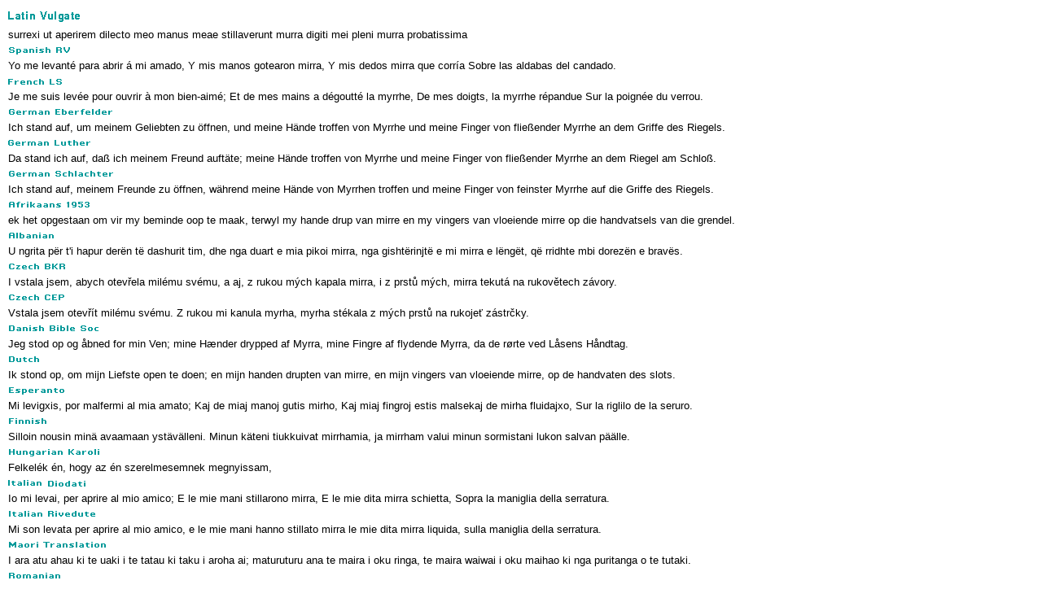

--- FILE ---
content_type: text/html
request_url: http://languages.biblebrowser.com/songs/5-5.htm
body_size: 6830
content:
<html><head><meta http-equiv="Content-Type" content="text/html; charset=UTF-8"><title>Song of Solomon 5:5 Multilingual Translations</title></head><body STYLE="margin-top:4px; margin-right:10px; margin-left:10px; margin-bottom:10px;" text="#000000" link="#0000FF" vlink="#000099" alink="#0099FF" bgcolor="#FFFFFF"><style>A:link {text-decoration:none; color:#0000FF; } A:visited {text-decoration:none; color:#000099; } A:hover {text-decoration:underline; color:#0099ff}<style>A:link {text-decoration:none; color:#0000FF; } A:visited {text-decoration:none; color:#000099; } A:hover {text-decoration:underline; color:#0099ff}</style><font face="Arial, Helvetica, sans-serif" size="2"><img src="/vul.gif"><br>surrexi ut aperirem dilecto meo manus meae stillaverunt murra digiti mei pleni murra probatissima<br><img src="/spa.gif"><br>Yo me levanté para abrir á mi amado, Y mis manos gotearon mirra, Y mis dedos mirra que corría Sobre las aldabas del candado.<br><img src="/fre.gif"><br>Je me suis levée pour ouvrir à mon bien-aimé; Et de mes mains a dégoutté la myrrhe, De mes doigts, la myrrhe répandue Sur la poignée du verrou.<br><img src="/gee.gif"><br>Ich stand auf, um meinem Geliebten zu öffnen, und meine Hände troffen von Myrrhe und meine Finger von fließender Myrrhe an dem Griffe des Riegels.<br><img src="/gel.gif"><br>Da stand ich auf, daß ich meinem Freund auftäte; meine Hände troffen von Myrrhe und meine Finger von fließender Myrrhe an dem Riegel am Schloß.<br><img src="/ges.gif"><br>Ich stand auf, meinem Freunde zu öffnen, während meine Hände von Myrrhen troffen und meine Finger von feinster Myrrhe auf die Griffe des Riegels.<br><img src="/afr.gif"><br>ek het opgestaan om vir my beminde oop te maak, terwyl my hande drup van mirre en my vingers van vloeiende mirre op die handvatsels van die grendel.<br><img src="/alb.gif"><br>U ngrita për t'i hapur derën të dashurit tim, dhe nga duart e mia pikoi mirra, nga gishtërinjtë e mi mirra e lëngët, që rridhte mbi dorezën e bravës.<br><img src="/cze.gif"><br>I vstala jsem, abych otevřela milému svému, a aj, z rukou mých kapala mirra, i z prstů mých, mirra tekutá na rukovětech závory.<br><img src="/czp.gif"><br>Vstala jsem otevřít milému svému. Z rukou mi kanula myrha, myrha stékala z mých prstů na rukojeť zástrčky.<br><img src="/dan.gif"><br>Jeg stod op og åbned for min Ven; mine Hænder drypped af Myrra, mine Fingre af flydende Myrra, da de rørte ved Låsens Håndtag.<br><img src="/dut.gif"><br>Ik stond op, om mijn Liefste open te doen; en mijn handen drupten van mirre, en mijn vingers van vloeiende mirre, op de handvaten des slots.<br><img src="/esp.gif"><br>Mi levigxis, por malfermi al mia amato; Kaj de miaj manoj gutis mirho, Kaj miaj fingroj estis malsekaj de mirha fluidajxo, Sur la riglilo de la seruro.<br><img src="/fin.gif"><br>Silloin nousin minä avaamaan ystävälleni. Minun käteni tiukkuivat mirrhamia, ja mirrham valui minun sormistani lukon salvan päälle.<br><img src="/hun.gif"><br>Felkelék én, hogy az én szerelmesemnek megnyissam,<br><img src="/itd.gif"><br>Io mi levai, per aprire al mio amico; E le mie mani stillarono mirra, E le mie dita mirra schietta, Sopra la maniglia della serratura.<br><img src="/itr.gif"><br>Mi son levata per aprire al mio amico, e le mie mani hanno stillato mirra le mie dita mirra liquida, sulla maniglia della serratura.<br><img src="/mao.gif"><br>I ara atu ahau ki te uaki i te tatau ki taku i aroha ai; maturuturu ana te maira i oku ringa, te maira waiwai i oku maihao ki nga puritanga o te tutaki.<br><img src="/rom.gif"><br>M'am sculat să deschid iubitului meu, în timp ce de pe mînile mele picura smirnă, şi de pe degetele mele picura cea mai aleasă smirnă pe mînerul zăvorului.<br><img src="/rus.gif"><br>Я встала, чтобы отпереть возлюбленному моему, и с рук моих капаламирра, и с перстов моих мирра капала на ручки замка.<br><img src="/tag.gif"><br>Ako'y bumangon upang pagbuksan ang aking sinta; at ang aking mga kamay ay tutulo ng mira, at ang aking mga daliri ng malabnaw na mira. Sa mga tatangnan ng trangka. <br><img src="/tha.gif"><br>ดิฉันลุกขึ้นไปเปิดประตูให้ที่รักของดิฉัน และมือของดิฉันทำให้มดยอบหยด และนิ้วของดิฉันทำให้น้ำมดยอบย้อยบนลูกสลักกลอน<br><img src="/vie.gif"><br>Tôi bèn chổi dậy đặng mở cửa cho lương nhơn tôi; Tay tôi nhỏ giọt một dược, Và ngón tay tôi chảy một dược ròng trên nạm chốt cửa.<br><img src="/xho.gif"><br>Ndavuka ndaya kuyivulela intanda yam, Nezandla zam zavuza imore; Neminwe yam, imore eyivuzelayo Esiphathweni sesitshixo.<br><img src="/ncs.gif"><br>我起来，要给我的良人开门；我的两手滴下没药，指头滴下没药，滴在门闩上。<br><img src="/nct.gif"><br> <br><img src="/cus.gif"><br>我 起 来 ， 要 给 我 良 人 开 门 。 我 的 两 手 滴 下 没 药 ； 我 的 指 头 有 没 药 汁 滴 在 门 闩 上 。<br><img src="/cut.gif"><br>我 起 來 ， 要 給 我 良 人 開 門 。 我 的 兩 手 滴 下 沒 藥 ； 我 的 指 頭 有 沒 藥 汁 滴 在 門 閂 上 。<br>
<img src="/cr1.gif"><br>
</font>
<table width="100%" border="0" cellspacing="0" cellpadding="0">
  <tr valign="middle"> 
    <td height="1" align="center" background="/menubk2.gif"> 
      <p align="center"> 
        <script language="Javascript">

/*
This script is written by Eric (Webcrawl@usa.net)
For full source code, installation instructions,
100's more DHTML scripts, and Terms Of
Use, visit dynamicdrive.com
*/

function printit(){  
if (window.print) {
    window.print() ;  
} else {
    var WebBrowser = '<OBJECT ID="WebBrowser1" WIDTH=0 HEIGHT=0 CLASSID="CLSID:8856F961-340A-11D0-A96B-00C04FD705A2"></OBJECT>';
document.body.insertAdjacentHTML('beforeEnd', WebBrowser);
    WebBrowser1.ExecWB(6, 2);//Use a 1 vs. a 2 for a prompting dialog box    WebBrowser1.outerHTML = "";  
}
}
</script>
        <script language="Javascript">  
var NS = (navigator.appName == "Netscape");
var VERSION = parseInt(navigator.appVersion);
if (VERSION > 3) {
    document.write('<form><input type=button value="    Print This Verse    " style="font-size:8pt; name="Print" onClick="printit()"></form>');        
}
</script>
      </p>
    </td>
  </tr>
</table>
<div align="center"><font face="Arial, Helvetica, sans-serif" size="2"><img src="/cr1.gif"><a href="http://scripturetext.com" target="_top"><b><br>
  ScriptureText.com</b></a></font></div>
</body></html>